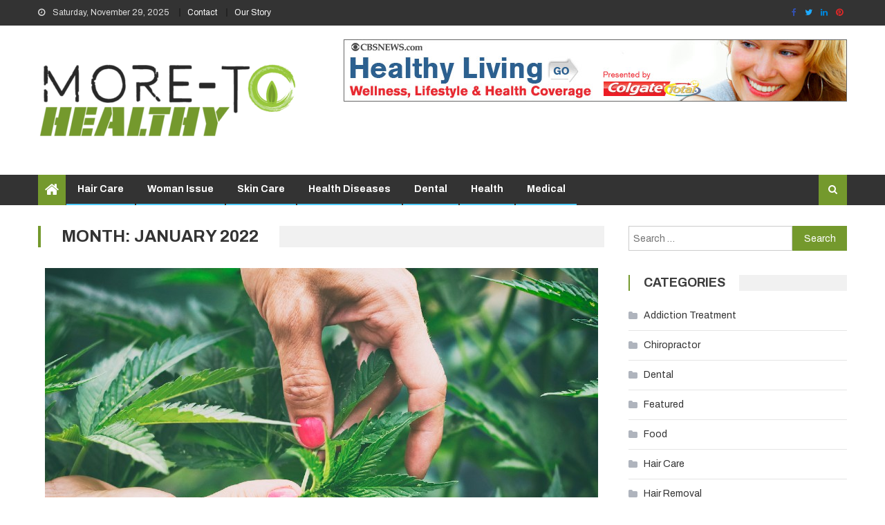

--- FILE ---
content_type: text/html; charset=UTF-8
request_url: https://www.moretohealthy.com/2022/01/
body_size: 14495
content:
<!DOCTYPE html>
<html lang="en-GB">
<head>
<meta charset="UTF-8">
<meta name="viewport" content="width=device-width, initial-scale=1">
<link rel="profile" href="http://gmpg.org/xfn/11">
<link rel="pingback" href="https://www.moretohealthy.com/xmlrpc.php">

<meta name='robots' content='noindex, follow' />
	<style>img:is([sizes="auto" i], [sizes^="auto," i]) { contain-intrinsic-size: 3000px 1500px }</style>
	
	<!-- This site is optimized with the Yoast SEO plugin v26.3 - https://yoast.com/wordpress/plugins/seo/ -->
	<title>January 2022 - More To Healthy</title>
	<meta property="og:locale" content="en_GB" />
	<meta property="og:type" content="website" />
	<meta property="og:title" content="January 2022 - More To Healthy" />
	<meta property="og:url" content="https://www.moretohealthy.com/2022/01/" />
	<meta property="og:site_name" content="More To Healthy" />
	<meta name="twitter:card" content="summary_large_image" />
	<script type="application/ld+json" class="yoast-schema-graph">{"@context":"https://schema.org","@graph":[{"@type":"CollectionPage","@id":"https://www.moretohealthy.com/2022/01/","url":"https://www.moretohealthy.com/2022/01/","name":"January 2022 - More To Healthy","isPartOf":{"@id":"https://www.moretohealthy.com/#website"},"primaryImageOfPage":{"@id":"https://www.moretohealthy.com/2022/01/#primaryimage"},"image":{"@id":"https://www.moretohealthy.com/2022/01/#primaryimage"},"thumbnailUrl":"https://www.moretohealthy.com/wp-content/uploads/2022/01/Paste.jpg","breadcrumb":{"@id":"https://www.moretohealthy.com/2022/01/#breadcrumb"},"inLanguage":"en-GB"},{"@type":"ImageObject","inLanguage":"en-GB","@id":"https://www.moretohealthy.com/2022/01/#primaryimage","url":"https://www.moretohealthy.com/wp-content/uploads/2022/01/Paste.jpg","contentUrl":"https://www.moretohealthy.com/wp-content/uploads/2022/01/Paste.jpg","width":800,"height":598},{"@type":"BreadcrumbList","@id":"https://www.moretohealthy.com/2022/01/#breadcrumb","itemListElement":[{"@type":"ListItem","position":1,"name":"Home","item":"https://www.moretohealthy.com/"},{"@type":"ListItem","position":2,"name":"Archives for January 2022"}]},{"@type":"WebSite","@id":"https://www.moretohealthy.com/#website","url":"https://www.moretohealthy.com/","name":"More To Healthy","description":"Health Blog","publisher":{"@id":"https://www.moretohealthy.com/#organization"},"potentialAction":[{"@type":"SearchAction","target":{"@type":"EntryPoint","urlTemplate":"https://www.moretohealthy.com/?s={search_term_string}"},"query-input":{"@type":"PropertyValueSpecification","valueRequired":true,"valueName":"search_term_string"}}],"inLanguage":"en-GB"},{"@type":"Organization","@id":"https://www.moretohealthy.com/#organization","name":"More To Healthy","url":"https://www.moretohealthy.com/","logo":{"@type":"ImageObject","inLanguage":"en-GB","@id":"https://www.moretohealthy.com/#/schema/logo/image/","url":"https://www.moretohealthy.com/wp-content/uploads/2019/06/cropped-more-to-healthy-e1559822655496.png","contentUrl":"https://www.moretohealthy.com/wp-content/uploads/2019/06/cropped-more-to-healthy-e1559822655496.png","width":383,"height":128,"caption":"More To Healthy"},"image":{"@id":"https://www.moretohealthy.com/#/schema/logo/image/"}}]}</script>
	<!-- / Yoast SEO plugin. -->


<link rel='dns-prefetch' href='//fonts.googleapis.com' />
<link rel="alternate" type="application/rss+xml" title="More To Healthy &raquo; Feed" href="https://www.moretohealthy.com/feed/" />
<link rel="alternate" type="application/rss+xml" title="More To Healthy &raquo; Comments Feed" href="https://www.moretohealthy.com/comments/feed/" />
<script type="text/javascript">
/* <![CDATA[ */
window._wpemojiSettings = {"baseUrl":"https:\/\/s.w.org\/images\/core\/emoji\/15.0.3\/72x72\/","ext":".png","svgUrl":"https:\/\/s.w.org\/images\/core\/emoji\/15.0.3\/svg\/","svgExt":".svg","source":{"concatemoji":"https:\/\/www.moretohealthy.com\/wp-includes\/js\/wp-emoji-release.min.js?ver=6.7.4"}};
/*! This file is auto-generated */
!function(i,n){var o,s,e;function c(e){try{var t={supportTests:e,timestamp:(new Date).valueOf()};sessionStorage.setItem(o,JSON.stringify(t))}catch(e){}}function p(e,t,n){e.clearRect(0,0,e.canvas.width,e.canvas.height),e.fillText(t,0,0);var t=new Uint32Array(e.getImageData(0,0,e.canvas.width,e.canvas.height).data),r=(e.clearRect(0,0,e.canvas.width,e.canvas.height),e.fillText(n,0,0),new Uint32Array(e.getImageData(0,0,e.canvas.width,e.canvas.height).data));return t.every(function(e,t){return e===r[t]})}function u(e,t,n){switch(t){case"flag":return n(e,"\ud83c\udff3\ufe0f\u200d\u26a7\ufe0f","\ud83c\udff3\ufe0f\u200b\u26a7\ufe0f")?!1:!n(e,"\ud83c\uddfa\ud83c\uddf3","\ud83c\uddfa\u200b\ud83c\uddf3")&&!n(e,"\ud83c\udff4\udb40\udc67\udb40\udc62\udb40\udc65\udb40\udc6e\udb40\udc67\udb40\udc7f","\ud83c\udff4\u200b\udb40\udc67\u200b\udb40\udc62\u200b\udb40\udc65\u200b\udb40\udc6e\u200b\udb40\udc67\u200b\udb40\udc7f");case"emoji":return!n(e,"\ud83d\udc26\u200d\u2b1b","\ud83d\udc26\u200b\u2b1b")}return!1}function f(e,t,n){var r="undefined"!=typeof WorkerGlobalScope&&self instanceof WorkerGlobalScope?new OffscreenCanvas(300,150):i.createElement("canvas"),a=r.getContext("2d",{willReadFrequently:!0}),o=(a.textBaseline="top",a.font="600 32px Arial",{});return e.forEach(function(e){o[e]=t(a,e,n)}),o}function t(e){var t=i.createElement("script");t.src=e,t.defer=!0,i.head.appendChild(t)}"undefined"!=typeof Promise&&(o="wpEmojiSettingsSupports",s=["flag","emoji"],n.supports={everything:!0,everythingExceptFlag:!0},e=new Promise(function(e){i.addEventListener("DOMContentLoaded",e,{once:!0})}),new Promise(function(t){var n=function(){try{var e=JSON.parse(sessionStorage.getItem(o));if("object"==typeof e&&"number"==typeof e.timestamp&&(new Date).valueOf()<e.timestamp+604800&&"object"==typeof e.supportTests)return e.supportTests}catch(e){}return null}();if(!n){if("undefined"!=typeof Worker&&"undefined"!=typeof OffscreenCanvas&&"undefined"!=typeof URL&&URL.createObjectURL&&"undefined"!=typeof Blob)try{var e="postMessage("+f.toString()+"("+[JSON.stringify(s),u.toString(),p.toString()].join(",")+"));",r=new Blob([e],{type:"text/javascript"}),a=new Worker(URL.createObjectURL(r),{name:"wpTestEmojiSupports"});return void(a.onmessage=function(e){c(n=e.data),a.terminate(),t(n)})}catch(e){}c(n=f(s,u,p))}t(n)}).then(function(e){for(var t in e)n.supports[t]=e[t],n.supports.everything=n.supports.everything&&n.supports[t],"flag"!==t&&(n.supports.everythingExceptFlag=n.supports.everythingExceptFlag&&n.supports[t]);n.supports.everythingExceptFlag=n.supports.everythingExceptFlag&&!n.supports.flag,n.DOMReady=!1,n.readyCallback=function(){n.DOMReady=!0}}).then(function(){return e}).then(function(){var e;n.supports.everything||(n.readyCallback(),(e=n.source||{}).concatemoji?t(e.concatemoji):e.wpemoji&&e.twemoji&&(t(e.twemoji),t(e.wpemoji)))}))}((window,document),window._wpemojiSettings);
/* ]]> */
</script>
<style id='wp-emoji-styles-inline-css' type='text/css'>

	img.wp-smiley, img.emoji {
		display: inline !important;
		border: none !important;
		box-shadow: none !important;
		height: 1em !important;
		width: 1em !important;
		margin: 0 0.07em !important;
		vertical-align: -0.1em !important;
		background: none !important;
		padding: 0 !important;
	}
</style>
<link rel='stylesheet' id='wp-block-library-css' href='https://www.moretohealthy.com/wp-includes/css/dist/block-library/style.min.css?ver=6.7.4' type='text/css' media='all' />
<style id='classic-theme-styles-inline-css' type='text/css'>
/*! This file is auto-generated */
.wp-block-button__link{color:#fff;background-color:#32373c;border-radius:9999px;box-shadow:none;text-decoration:none;padding:calc(.667em + 2px) calc(1.333em + 2px);font-size:1.125em}.wp-block-file__button{background:#32373c;color:#fff;text-decoration:none}
</style>
<style id='global-styles-inline-css' type='text/css'>
:root{--wp--preset--aspect-ratio--square: 1;--wp--preset--aspect-ratio--4-3: 4/3;--wp--preset--aspect-ratio--3-4: 3/4;--wp--preset--aspect-ratio--3-2: 3/2;--wp--preset--aspect-ratio--2-3: 2/3;--wp--preset--aspect-ratio--16-9: 16/9;--wp--preset--aspect-ratio--9-16: 9/16;--wp--preset--color--black: #000000;--wp--preset--color--cyan-bluish-gray: #abb8c3;--wp--preset--color--white: #ffffff;--wp--preset--color--pale-pink: #f78da7;--wp--preset--color--vivid-red: #cf2e2e;--wp--preset--color--luminous-vivid-orange: #ff6900;--wp--preset--color--luminous-vivid-amber: #fcb900;--wp--preset--color--light-green-cyan: #7bdcb5;--wp--preset--color--vivid-green-cyan: #00d084;--wp--preset--color--pale-cyan-blue: #8ed1fc;--wp--preset--color--vivid-cyan-blue: #0693e3;--wp--preset--color--vivid-purple: #9b51e0;--wp--preset--gradient--vivid-cyan-blue-to-vivid-purple: linear-gradient(135deg,rgba(6,147,227,1) 0%,rgb(155,81,224) 100%);--wp--preset--gradient--light-green-cyan-to-vivid-green-cyan: linear-gradient(135deg,rgb(122,220,180) 0%,rgb(0,208,130) 100%);--wp--preset--gradient--luminous-vivid-amber-to-luminous-vivid-orange: linear-gradient(135deg,rgba(252,185,0,1) 0%,rgba(255,105,0,1) 100%);--wp--preset--gradient--luminous-vivid-orange-to-vivid-red: linear-gradient(135deg,rgba(255,105,0,1) 0%,rgb(207,46,46) 100%);--wp--preset--gradient--very-light-gray-to-cyan-bluish-gray: linear-gradient(135deg,rgb(238,238,238) 0%,rgb(169,184,195) 100%);--wp--preset--gradient--cool-to-warm-spectrum: linear-gradient(135deg,rgb(74,234,220) 0%,rgb(151,120,209) 20%,rgb(207,42,186) 40%,rgb(238,44,130) 60%,rgb(251,105,98) 80%,rgb(254,248,76) 100%);--wp--preset--gradient--blush-light-purple: linear-gradient(135deg,rgb(255,206,236) 0%,rgb(152,150,240) 100%);--wp--preset--gradient--blush-bordeaux: linear-gradient(135deg,rgb(254,205,165) 0%,rgb(254,45,45) 50%,rgb(107,0,62) 100%);--wp--preset--gradient--luminous-dusk: linear-gradient(135deg,rgb(255,203,112) 0%,rgb(199,81,192) 50%,rgb(65,88,208) 100%);--wp--preset--gradient--pale-ocean: linear-gradient(135deg,rgb(255,245,203) 0%,rgb(182,227,212) 50%,rgb(51,167,181) 100%);--wp--preset--gradient--electric-grass: linear-gradient(135deg,rgb(202,248,128) 0%,rgb(113,206,126) 100%);--wp--preset--gradient--midnight: linear-gradient(135deg,rgb(2,3,129) 0%,rgb(40,116,252) 100%);--wp--preset--font-size--small: 13px;--wp--preset--font-size--medium: 20px;--wp--preset--font-size--large: 36px;--wp--preset--font-size--x-large: 42px;--wp--preset--spacing--20: 0.44rem;--wp--preset--spacing--30: 0.67rem;--wp--preset--spacing--40: 1rem;--wp--preset--spacing--50: 1.5rem;--wp--preset--spacing--60: 2.25rem;--wp--preset--spacing--70: 3.38rem;--wp--preset--spacing--80: 5.06rem;--wp--preset--shadow--natural: 6px 6px 9px rgba(0, 0, 0, 0.2);--wp--preset--shadow--deep: 12px 12px 50px rgba(0, 0, 0, 0.4);--wp--preset--shadow--sharp: 6px 6px 0px rgba(0, 0, 0, 0.2);--wp--preset--shadow--outlined: 6px 6px 0px -3px rgba(255, 255, 255, 1), 6px 6px rgba(0, 0, 0, 1);--wp--preset--shadow--crisp: 6px 6px 0px rgba(0, 0, 0, 1);}:where(.is-layout-flex){gap: 0.5em;}:where(.is-layout-grid){gap: 0.5em;}body .is-layout-flex{display: flex;}.is-layout-flex{flex-wrap: wrap;align-items: center;}.is-layout-flex > :is(*, div){margin: 0;}body .is-layout-grid{display: grid;}.is-layout-grid > :is(*, div){margin: 0;}:where(.wp-block-columns.is-layout-flex){gap: 2em;}:where(.wp-block-columns.is-layout-grid){gap: 2em;}:where(.wp-block-post-template.is-layout-flex){gap: 1.25em;}:where(.wp-block-post-template.is-layout-grid){gap: 1.25em;}.has-black-color{color: var(--wp--preset--color--black) !important;}.has-cyan-bluish-gray-color{color: var(--wp--preset--color--cyan-bluish-gray) !important;}.has-white-color{color: var(--wp--preset--color--white) !important;}.has-pale-pink-color{color: var(--wp--preset--color--pale-pink) !important;}.has-vivid-red-color{color: var(--wp--preset--color--vivid-red) !important;}.has-luminous-vivid-orange-color{color: var(--wp--preset--color--luminous-vivid-orange) !important;}.has-luminous-vivid-amber-color{color: var(--wp--preset--color--luminous-vivid-amber) !important;}.has-light-green-cyan-color{color: var(--wp--preset--color--light-green-cyan) !important;}.has-vivid-green-cyan-color{color: var(--wp--preset--color--vivid-green-cyan) !important;}.has-pale-cyan-blue-color{color: var(--wp--preset--color--pale-cyan-blue) !important;}.has-vivid-cyan-blue-color{color: var(--wp--preset--color--vivid-cyan-blue) !important;}.has-vivid-purple-color{color: var(--wp--preset--color--vivid-purple) !important;}.has-black-background-color{background-color: var(--wp--preset--color--black) !important;}.has-cyan-bluish-gray-background-color{background-color: var(--wp--preset--color--cyan-bluish-gray) !important;}.has-white-background-color{background-color: var(--wp--preset--color--white) !important;}.has-pale-pink-background-color{background-color: var(--wp--preset--color--pale-pink) !important;}.has-vivid-red-background-color{background-color: var(--wp--preset--color--vivid-red) !important;}.has-luminous-vivid-orange-background-color{background-color: var(--wp--preset--color--luminous-vivid-orange) !important;}.has-luminous-vivid-amber-background-color{background-color: var(--wp--preset--color--luminous-vivid-amber) !important;}.has-light-green-cyan-background-color{background-color: var(--wp--preset--color--light-green-cyan) !important;}.has-vivid-green-cyan-background-color{background-color: var(--wp--preset--color--vivid-green-cyan) !important;}.has-pale-cyan-blue-background-color{background-color: var(--wp--preset--color--pale-cyan-blue) !important;}.has-vivid-cyan-blue-background-color{background-color: var(--wp--preset--color--vivid-cyan-blue) !important;}.has-vivid-purple-background-color{background-color: var(--wp--preset--color--vivid-purple) !important;}.has-black-border-color{border-color: var(--wp--preset--color--black) !important;}.has-cyan-bluish-gray-border-color{border-color: var(--wp--preset--color--cyan-bluish-gray) !important;}.has-white-border-color{border-color: var(--wp--preset--color--white) !important;}.has-pale-pink-border-color{border-color: var(--wp--preset--color--pale-pink) !important;}.has-vivid-red-border-color{border-color: var(--wp--preset--color--vivid-red) !important;}.has-luminous-vivid-orange-border-color{border-color: var(--wp--preset--color--luminous-vivid-orange) !important;}.has-luminous-vivid-amber-border-color{border-color: var(--wp--preset--color--luminous-vivid-amber) !important;}.has-light-green-cyan-border-color{border-color: var(--wp--preset--color--light-green-cyan) !important;}.has-vivid-green-cyan-border-color{border-color: var(--wp--preset--color--vivid-green-cyan) !important;}.has-pale-cyan-blue-border-color{border-color: var(--wp--preset--color--pale-cyan-blue) !important;}.has-vivid-cyan-blue-border-color{border-color: var(--wp--preset--color--vivid-cyan-blue) !important;}.has-vivid-purple-border-color{border-color: var(--wp--preset--color--vivid-purple) !important;}.has-vivid-cyan-blue-to-vivid-purple-gradient-background{background: var(--wp--preset--gradient--vivid-cyan-blue-to-vivid-purple) !important;}.has-light-green-cyan-to-vivid-green-cyan-gradient-background{background: var(--wp--preset--gradient--light-green-cyan-to-vivid-green-cyan) !important;}.has-luminous-vivid-amber-to-luminous-vivid-orange-gradient-background{background: var(--wp--preset--gradient--luminous-vivid-amber-to-luminous-vivid-orange) !important;}.has-luminous-vivid-orange-to-vivid-red-gradient-background{background: var(--wp--preset--gradient--luminous-vivid-orange-to-vivid-red) !important;}.has-very-light-gray-to-cyan-bluish-gray-gradient-background{background: var(--wp--preset--gradient--very-light-gray-to-cyan-bluish-gray) !important;}.has-cool-to-warm-spectrum-gradient-background{background: var(--wp--preset--gradient--cool-to-warm-spectrum) !important;}.has-blush-light-purple-gradient-background{background: var(--wp--preset--gradient--blush-light-purple) !important;}.has-blush-bordeaux-gradient-background{background: var(--wp--preset--gradient--blush-bordeaux) !important;}.has-luminous-dusk-gradient-background{background: var(--wp--preset--gradient--luminous-dusk) !important;}.has-pale-ocean-gradient-background{background: var(--wp--preset--gradient--pale-ocean) !important;}.has-electric-grass-gradient-background{background: var(--wp--preset--gradient--electric-grass) !important;}.has-midnight-gradient-background{background: var(--wp--preset--gradient--midnight) !important;}.has-small-font-size{font-size: var(--wp--preset--font-size--small) !important;}.has-medium-font-size{font-size: var(--wp--preset--font-size--medium) !important;}.has-large-font-size{font-size: var(--wp--preset--font-size--large) !important;}.has-x-large-font-size{font-size: var(--wp--preset--font-size--x-large) !important;}
:where(.wp-block-post-template.is-layout-flex){gap: 1.25em;}:where(.wp-block-post-template.is-layout-grid){gap: 1.25em;}
:where(.wp-block-columns.is-layout-flex){gap: 2em;}:where(.wp-block-columns.is-layout-grid){gap: 2em;}
:root :where(.wp-block-pullquote){font-size: 1.5em;line-height: 1.6;}
</style>
<link rel='stylesheet' id='contact-form-7-css' href='https://www.moretohealthy.com/wp-content/plugins/contact-form-7/includes/css/styles.css?ver=6.1.3' type='text/css' media='all' />
<link rel='stylesheet' id='font-awesome-css' href='https://www.moretohealthy.com/wp-content/themes/editorial/assets/library/font-awesome/css/font-awesome.min.css?ver=4.7.0' type='text/css' media='all' />
<link rel='stylesheet' id='editorial-google-font-css' href='https://fonts.googleapis.com/css?family=Titillium+Web%3A400%2C600%2C700%2C300&#038;subset=latin%2Clatin-ext' type='text/css' media='all' />
<link rel='stylesheet' id='editorial-responsive-css' href='https://www.moretohealthy.com/wp-content/themes/editorial/assets/css/editorial-responsive.css?ver=1.0.4' type='text/css' media='all' />
<link rel='stylesheet' id='editorial-plus-fonts-css' href='https://fonts.googleapis.com/css?family=Archivo%3A300%2C400%2C400i%2C700%2C700i%2C800&#038;subset=latin%2Clatin-ext' type='text/css' media='all' />
<link rel='stylesheet' id='editorial-parent-style-css' href='https://www.moretohealthy.com/wp-content/themes/editorial/style.css?ver=1.0.0' type='text/css' media='all' />
<link rel='stylesheet' id='editorial-parent-responsive-css' href='https://www.moretohealthy.com/wp-content/themes/editorial/assets/css/editorial-responsive.css?ver=1.0.0' type='text/css' media='all' />
<link rel='stylesheet' id='editorial-plus-style-css' href='https://www.moretohealthy.com/wp-content/themes/editorial-plus/style.css?ver=1.0.0' type='text/css' media='all' />
<style id='editorial-plus-style-inline-css' type='text/css'>
.category-button.mt-cat-132 a{background:#4DCAF9}
.category-button.mt-cat-132 a:hover{background:#1b98c7}
.block-header.mt-cat-132{border-left:2px solid #4DCAF9}
.rtl .block-header.mt-cat-132{border-left:none;border-right:2px solid #4DCAF9}
.archive .page-header.mt-cat-132{border-left:4px solid #4DCAF9}
.rtl.archive .page-header.mt-cat-132{border-left:none;border-right:4px solid #4DCAF9}
#site-navigation ul li.mt-cat-132{border-bottom-color:#4DCAF9}
.category-button.mt-cat-111 a{background:#4DCAF9}
.category-button.mt-cat-111 a:hover{background:#1b98c7}
.block-header.mt-cat-111{border-left:2px solid #4DCAF9}
.rtl .block-header.mt-cat-111{border-left:none;border-right:2px solid #4DCAF9}
.archive .page-header.mt-cat-111{border-left:4px solid #4DCAF9}
.rtl.archive .page-header.mt-cat-111{border-left:none;border-right:4px solid #4DCAF9}
#site-navigation ul li.mt-cat-111{border-bottom-color:#4DCAF9}
.category-button.mt-cat-107 a{background:#4DCAF9}
.category-button.mt-cat-107 a:hover{background:#1b98c7}
.block-header.mt-cat-107{border-left:2px solid #4DCAF9}
.rtl .block-header.mt-cat-107{border-left:none;border-right:2px solid #4DCAF9}
.archive .page-header.mt-cat-107{border-left:4px solid #4DCAF9}
.rtl.archive .page-header.mt-cat-107{border-left:none;border-right:4px solid #4DCAF9}
#site-navigation ul li.mt-cat-107{border-bottom-color:#4DCAF9}
.category-button.mt-cat-1 a{background:#4DCAF9}
.category-button.mt-cat-1 a:hover{background:#1b98c7}
.block-header.mt-cat-1{border-left:2px solid #4DCAF9}
.rtl .block-header.mt-cat-1{border-left:none;border-right:2px solid #4DCAF9}
.archive .page-header.mt-cat-1{border-left:4px solid #4DCAF9}
.rtl.archive .page-header.mt-cat-1{border-left:none;border-right:4px solid #4DCAF9}
#site-navigation ul li.mt-cat-1{border-bottom-color:#4DCAF9}
.category-button.mt-cat-110 a{background:#4DCAF9}
.category-button.mt-cat-110 a:hover{background:#1b98c7}
.block-header.mt-cat-110{border-left:2px solid #4DCAF9}
.rtl .block-header.mt-cat-110{border-left:none;border-right:2px solid #4DCAF9}
.archive .page-header.mt-cat-110{border-left:4px solid #4DCAF9}
.rtl.archive .page-header.mt-cat-110{border-left:none;border-right:4px solid #4DCAF9}
#site-navigation ul li.mt-cat-110{border-bottom-color:#4DCAF9}
.category-button.mt-cat-2 a{background:#4DCAF9}
.category-button.mt-cat-2 a:hover{background:#1b98c7}
.block-header.mt-cat-2{border-left:2px solid #4DCAF9}
.rtl .block-header.mt-cat-2{border-left:none;border-right:2px solid #4DCAF9}
.archive .page-header.mt-cat-2{border-left:4px solid #4DCAF9}
.rtl.archive .page-header.mt-cat-2{border-left:none;border-right:4px solid #4DCAF9}
#site-navigation ul li.mt-cat-2{border-bottom-color:#4DCAF9}
.category-button.mt-cat-106 a{background:#4DCAF9}
.category-button.mt-cat-106 a:hover{background:#1b98c7}
.block-header.mt-cat-106{border-left:2px solid #4DCAF9}
.rtl .block-header.mt-cat-106{border-left:none;border-right:2px solid #4DCAF9}
.archive .page-header.mt-cat-106{border-left:4px solid #4DCAF9}
.rtl.archive .page-header.mt-cat-106{border-left:none;border-right:4px solid #4DCAF9}
#site-navigation ul li.mt-cat-106{border-bottom-color:#4DCAF9}
.category-button.mt-cat-6 a{background:#4DCAF9}
.category-button.mt-cat-6 a:hover{background:#1b98c7}
.block-header.mt-cat-6{border-left:2px solid #4DCAF9}
.rtl .block-header.mt-cat-6{border-left:none;border-right:2px solid #4DCAF9}
.archive .page-header.mt-cat-6{border-left:4px solid #4DCAF9}
.rtl.archive .page-header.mt-cat-6{border-left:none;border-right:4px solid #4DCAF9}
#site-navigation ul li.mt-cat-6{border-bottom-color:#4DCAF9}
.category-button.mt-cat-5 a{background:#4DCAF9}
.category-button.mt-cat-5 a:hover{background:#1b98c7}
.block-header.mt-cat-5{border-left:2px solid #4DCAF9}
.rtl .block-header.mt-cat-5{border-left:none;border-right:2px solid #4DCAF9}
.archive .page-header.mt-cat-5{border-left:4px solid #4DCAF9}
.rtl.archive .page-header.mt-cat-5{border-left:none;border-right:4px solid #4DCAF9}
#site-navigation ul li.mt-cat-5{border-bottom-color:#4DCAF9}
.category-button.mt-cat-113 a{background:#4DCAF9}
.category-button.mt-cat-113 a:hover{background:#1b98c7}
.block-header.mt-cat-113{border-left:2px solid #4DCAF9}
.rtl .block-header.mt-cat-113{border-left:none;border-right:2px solid #4DCAF9}
.archive .page-header.mt-cat-113{border-left:4px solid #4DCAF9}
.rtl.archive .page-header.mt-cat-113{border-left:none;border-right:4px solid #4DCAF9}
#site-navigation ul li.mt-cat-113{border-bottom-color:#4DCAF9}
.category-button.mt-cat-91 a{background:#4DCAF9}
.category-button.mt-cat-91 a:hover{background:#1b98c7}
.block-header.mt-cat-91{border-left:2px solid #4DCAF9}
.rtl .block-header.mt-cat-91{border-left:none;border-right:2px solid #4DCAF9}
.archive .page-header.mt-cat-91{border-left:4px solid #4DCAF9}
.rtl.archive .page-header.mt-cat-91{border-left:none;border-right:4px solid #4DCAF9}
#site-navigation ul li.mt-cat-91{border-bottom-color:#4DCAF9}
.category-button.mt-cat-109 a{background:#4DCAF9}
.category-button.mt-cat-109 a:hover{background:#1b98c7}
.block-header.mt-cat-109{border-left:2px solid #4DCAF9}
.rtl .block-header.mt-cat-109{border-left:none;border-right:2px solid #4DCAF9}
.archive .page-header.mt-cat-109{border-left:4px solid #4DCAF9}
.rtl.archive .page-header.mt-cat-109{border-left:none;border-right:4px solid #4DCAF9}
#site-navigation ul li.mt-cat-109{border-bottom-color:#4DCAF9}
.category-button.mt-cat-108 a{background:#4DCAF9}
.category-button.mt-cat-108 a:hover{background:#1b98c7}
.block-header.mt-cat-108{border-left:2px solid #4DCAF9}
.rtl .block-header.mt-cat-108{border-left:none;border-right:2px solid #4DCAF9}
.archive .page-header.mt-cat-108{border-left:4px solid #4DCAF9}
.rtl.archive .page-header.mt-cat-108{border-left:none;border-right:4px solid #4DCAF9}
#site-navigation ul li.mt-cat-108{border-bottom-color:#4DCAF9}
.category-button.mt-cat-4 a{background:#4DCAF9}
.category-button.mt-cat-4 a:hover{background:#1b98c7}
.block-header.mt-cat-4{border-left:2px solid #4DCAF9}
.rtl .block-header.mt-cat-4{border-left:none;border-right:2px solid #4DCAF9}
.archive .page-header.mt-cat-4{border-left:4px solid #4DCAF9}
.rtl.archive .page-header.mt-cat-4{border-left:none;border-right:4px solid #4DCAF9}
#site-navigation ul li.mt-cat-4{border-bottom-color:#4DCAF9}
.category-button.mt-cat-112 a{background:#4DCAF9}
.category-button.mt-cat-112 a:hover{background:#1b98c7}
.block-header.mt-cat-112{border-left:2px solid #4DCAF9}
.rtl .block-header.mt-cat-112{border-left:none;border-right:2px solid #4DCAF9}
.archive .page-header.mt-cat-112{border-left:4px solid #4DCAF9}
.rtl.archive .page-header.mt-cat-112{border-left:none;border-right:4px solid #4DCAF9}
#site-navigation ul li.mt-cat-112{border-bottom-color:#4DCAF9}
.category-button.mt-cat-3 a{background:#4DCAF9}
.category-button.mt-cat-3 a:hover{background:#1b98c7}
.block-header.mt-cat-3{border-left:2px solid #4DCAF9}
.rtl .block-header.mt-cat-3{border-left:none;border-right:2px solid #4DCAF9}
.archive .page-header.mt-cat-3{border-left:4px solid #4DCAF9}
.rtl.archive .page-header.mt-cat-3{border-left:none;border-right:4px solid #4DCAF9}
#site-navigation ul li.mt-cat-3{border-bottom-color:#4DCAF9}
.navigation .nav-links a,.bttn,button,input[type='button'],input[type='reset'],input[type='submit'],.navigation .nav-links a:hover,.bttn:hover,button,input[type='button']:hover,input[type='reset']:hover,input[type='submit']:hover,.edit-link .post-edit-link ,.reply .comment-reply-link,.home-icon,.search-main,.header-search-wrapper .search-form-main .search-submit,.mt-slider-section .bx-controls a:hover,.widget_search .search-submit,.error404 .page-title,.archive.archive-classic .entry-title a:after,#mt-scrollup,.widget_tag_cloud .tagcloud a:hover,.sub-toggle,#site-navigation ul > li:hover > .sub-toggle,#site-navigation ul > li.current-menu-item .sub-toggle,#site-navigation ul > li.current-menu-ancestor .sub-toggle,.ticker-content-wrapper .bx-controls a:hover,.home .home-icon a,.home-icon a:hover,.home-icon a:focus{background:#74992d}
.navigation .nav-links a,.bttn,button,input[type='button'],input[type='reset'],input[type='submit'],.widget_search .search-submit,.widget_tag_cloud .tagcloud a:hover,.ticker-content-wrapper .bx-controls a:hover{border-color:#74992d}
.comment-list .comment-body ,.header-search-wrapper .search-form-main{border-top-color:#74992d}
#site-navigation ul li,.header-search-wrapper .search-form-main:before{border-bottom-color:#74992d}
.archive .page-header,.block-header,.widget .widget-title-wrapper,.related-articles-wrapper .widget-title-wrapper{border-left-color:#74992d}
a,a:hover,a:focus,a:active,.entry-footer a:hover,.comment-author .fn .url:hover,#cancel-comment-reply-link,#cancel-comment-reply-link:before,.logged-in-as a,.top-menu ul li a:hover,#footer-navigation ul li a:hover,#site-navigation ul li:hover > a,#site-navigation ul li.current-menu-item > a,#site-navigation ul li.current_page_item > a,#site-navigation ul li.current-menu-ancestor > a,#site-navigation ul li.focus > a,.slider-meta-wrapper a:hover,.featured-meta-wrapper span:hover,.featured-meta-wrapper a:hover,.post-meta-wrapper > span:hover,.post-meta-wrapper span > a:hover ,.grid-posts-block .post-title a:hover,.list-posts-block .single-post-wrapper .post-content-wrapper .post-title a:hover,.column-posts-block .single-post-wrapper.secondary-post .post-content-wrapper .post-title a:hover,.widget a:hover,.widget a:hover::before,.widget li:hover::before,.entry-title a:hover,.entry-meta span a:hover,.post-readmore a:hover,.archive-classic .entry-title a:hover,.archive-columns .entry-title a:hover,.related-posts-wrapper .post-title a:hover,.block-header .block-title a:hover,.widget .widget-title a:hover,.related-articles-wrapper .related-title a:hover,.entry-meta > span:hover:before{color:#74992d}
</style>
<script type="text/javascript" src="https://www.moretohealthy.com/wp-includes/js/jquery/jquery.min.js?ver=3.7.1" id="jquery-core-js"></script>
<script type="text/javascript" src="https://www.moretohealthy.com/wp-includes/js/jquery/jquery-migrate.min.js?ver=3.4.1" id="jquery-migrate-js"></script>
<link rel="https://api.w.org/" href="https://www.moretohealthy.com/wp-json/" /><link rel="EditURI" type="application/rsd+xml" title="RSD" href="https://www.moretohealthy.com/xmlrpc.php?rsd" />
<meta name="generator" content="WordPress 6.7.4" />
	<style type="text/css">
			.site-title,
		.site-description {
			position: absolute;
			clip: rect(1px, 1px, 1px, 1px);
		}
		</style>
	<link rel="icon" href="https://www.moretohealthy.com/wp-content/uploads/2019/06/more-to-healthy-F.png" sizes="32x32" />
<link rel="icon" href="https://www.moretohealthy.com/wp-content/uploads/2019/06/more-to-healthy-F.png" sizes="192x192" />
<link rel="apple-touch-icon" href="https://www.moretohealthy.com/wp-content/uploads/2019/06/more-to-healthy-F.png" />
<meta name="msapplication-TileImage" content="https://www.moretohealthy.com/wp-content/uploads/2019/06/more-to-healthy-F.png" />
</head>

<body class="archive date wp-custom-logo group-blog hfeed fullwidth_layout right-sidebar archive-classic">
<div id="page" class="site">
	<a class="skip-link screen-reader-text" href="#content">Skip to content</a>
	
	<header id="masthead" class="site-header" role="banner">
		
		<div class="top-header-section">
			<div class="mt-container">
				<div class="top-left-header">
								<div class="date-section">
				Saturday, November 29, 2025			</div>
					<nav id="top-header-navigation" class="top-navigation" role="navigation">
						<div class="top-menu"><ul><li id="menu-item-1142" class="menu-item menu-item-type-post_type menu-item-object-page menu-item-1142"><a href="https://www.moretohealthy.com/contact/">Contact</a></li>
<li id="menu-item-1141" class="menu-item menu-item-type-post_type menu-item-object-page menu-item-1141"><a href="https://www.moretohealthy.com/our-story/">Our Story</a></li>
</ul></div>					</nav>
				</div>
							<div class="top-social-wrapper">
				<span class="social-link"><a href="#" target="_blank"><i class="fa fa-facebook"></i></a></span><span class="social-link"><a href="#" target="_blank"><i class="fa fa-twitter"></i></a></span><span class="social-link"><a href="#" target="_blank"><i class="fa fa-linkedin"></i></a></span><span class="social-link"><a href="#" target="_blank"><i class="fa fa-pinterest"></i></a></span>			</div><!-- .top-social-wrapper -->
			</div> <!-- mt-container end -->
		</div><!-- .top-header-section -->

		<div class="logo-ads-wrapper clearfix">
			<div class="mt-container">
				<div class="site-branding">
					<a href="https://www.moretohealthy.com/" class="custom-logo-link" rel="home"><img width="383" height="128" src="https://www.moretohealthy.com/wp-content/uploads/2019/06/cropped-more-to-healthy-e1559822655496.png" class="custom-logo" alt="More To Healthy" decoding="async" srcset="https://www.moretohealthy.com/wp-content/uploads/2019/06/cropped-more-to-healthy-e1559822655496.png 383w, https://www.moretohealthy.com/wp-content/uploads/2019/06/cropped-more-to-healthy-e1559822655496-300x100.png 300w" sizes="(max-width: 383px) 100vw, 383px" /></a>									</div><!-- .site-branding -->
				<div class="header-ads-wrapper">
					<section id="text-2" class="widget widget_text">			<div class="textwidget"><p><img fetchpriority="high" decoding="async" class="aligncenter wp-image-143 size-full" src="https://www.moretohealthy.com/wp-content/uploads/2019/06/1-health_ad_728x90.jpg" alt="" width="728" height="90" srcset="https://www.moretohealthy.com/wp-content/uploads/2019/06/1-health_ad_728x90.jpg 728w, https://www.moretohealthy.com/wp-content/uploads/2019/06/1-health_ad_728x90-300x37.jpg 300w" sizes="(max-width: 728px) 100vw, 728px" /></p>
</div>
		</section>				</div><!-- .header-ads-wrapper -->
			</div>
		</div><!-- .logo-ads-wrapper -->

		<div id="mt-menu-wrap" class="bottom-header-wrapper clearfix">
			<div class="mt-container">
				<div class="home-icon"> <a href="https://www.moretohealthy.com/" rel="home"> <i class="fa fa-home"> </i> </a> </div>
				<a href="javascript:void(0)" class="menu-toggle"> <i class="fa fa-navicon"> </i> </a>
				<nav id="site-navigation" class="main-navigation mt-modal-popup-content" role="navigation">
					<div class="menu"><ul><li id="menu-item-121" class="menu-item menu-item-type-taxonomy menu-item-object-category menu-item-121 mt-cat-2"><a href="https://www.moretohealthy.com/category/hair-care/">Hair Care</a></li>
<li id="menu-item-122" class="menu-item menu-item-type-taxonomy menu-item-object-category menu-item-122 mt-cat-3"><a href="https://www.moretohealthy.com/category/woman-issue/">Woman Issue</a></li>
<li id="menu-item-123" class="menu-item menu-item-type-taxonomy menu-item-object-category menu-item-123 mt-cat-4"><a href="https://www.moretohealthy.com/category/skin-care/">Skin Care</a></li>
<li id="menu-item-124" class="menu-item menu-item-type-taxonomy menu-item-object-category menu-item-124 mt-cat-5"><a href="https://www.moretohealthy.com/category/health-diseases/">Health Diseases</a></li>
<li id="menu-item-980" class="menu-item menu-item-type-taxonomy menu-item-object-category menu-item-980 mt-cat-107"><a href="https://www.moretohealthy.com/category/dental/">Dental</a></li>
<li id="menu-item-125" class="menu-item menu-item-type-taxonomy menu-item-object-category menu-item-125 mt-cat-6"><a href="https://www.moretohealthy.com/category/health/">Health</a></li>
<li id="menu-item-174" class="menu-item menu-item-type-taxonomy menu-item-object-category menu-item-174 mt-cat-91"><a href="https://www.moretohealthy.com/category/medical/">Medical</a></li>
</ul></div>				</nav><!-- #site-navigation -->
				<div class="header-search-wrapper">
					<span class="search-main"><a href="javascript:void(0)"><i class="fa fa-search"></i></a></span>
					<div class="search-form-main clearfix">
	                	<form role="search" method="get" class="search-form" action="https://www.moretohealthy.com/">
				<label>
					<span class="screen-reader-text">Search for:</span>
					<input type="search" class="search-field" placeholder="Search &hellip;" value="" name="s" />
				</label>
				<input type="submit" class="search-submit" value="Search" />
			</form>	            	</div>
				</div><!-- .header-search-wrapper -->
			</div><!-- .mt-container -->
		</div><!-- #mt-menu-wrap -->

					
	</header><!-- #masthead -->
	
	
	<div id="content" class="site-content">
		<div class="mt-container">

	<div id="primary" class="content-area">
		<main id="main" class="site-main" role="main">

		
			<header class="page-header mt-cat-">
				<h1 class="page-title mt-archive-title">Month: <span>January 2022</span></h1>
							</header><!-- .page-header -->
			<div class="archive-content-wrapper clearfix">
			
<article id="post-788" class="post-788 post type-post status-publish format-standard has-post-thumbnail hentry category-health">
				<div class="post-image">
				<a href="https://www.moretohealthy.com/how-to-harvest-your-cannabis-plants/" title=" How to Harvest Your Cannabis Plants?">
					<figure><img width="800" height="598" src="https://www.moretohealthy.com/wp-content/uploads/2022/01/Paste.jpg" class="attachment-editorial-single-large size-editorial-single-large wp-post-image" alt="" decoding="async" srcset="https://www.moretohealthy.com/wp-content/uploads/2022/01/Paste.jpg 800w, https://www.moretohealthy.com/wp-content/uploads/2022/01/Paste-300x224.jpg 300w, https://www.moretohealthy.com/wp-content/uploads/2022/01/Paste-768x574.jpg 768w" sizes="(max-width: 800px) 100vw, 800px" /></figure>
				</a>
			</div>
	
	<div class="archive-desc-wrapper clearfix">
		<header class="entry-header">
					<div class="post-cat-list">
							<span class="category-button mt-cat-6"><a href="https://www.moretohealthy.com/category/health/">Health</a></span>
					</div>
<h2 class="entry-title"><a href="https://www.moretohealthy.com/how-to-harvest-your-cannabis-plants/" rel="bookmark"> How to Harvest Your Cannabis Plants?</a></h2>		</header><!-- .entry-header -->
		<div class="entry-meta">
			<span class="posted-on"><a href="https://www.moretohealthy.com/how-to-harvest-your-cannabis-plants/" rel="bookmark"><time class="entry-date published updated" datetime="2022-01-11T12:37:17+00:00">11th January 2022</time></a></span><span class="byline"><span class="author vcard"><a class="url fn n" href="https://www.moretohealthy.com/author/admin/">Walter Quinlan</a></span></span><span class="comments-link"><span>Comments Off<span class="screen-reader-text"> on  How to Harvest Your Cannabis Plants?</span></span></span>		</div><!-- .entry-meta -->
		<div class="entry-content">
			<p>The time has finally arrived. Your cannabis is finally ready, from non germinated seeds to marijuana that is ripe for harvest. Harvesting your plant in the right manner is very important as even a small mistake can ruin the days of hard work. Follow the below-mentioned details in order to achieve the most of your [&hellip;]</p>
		</div><!-- .entry-content -->

		<footer class="entry-footer">			
					</footer><!-- .entry-footer -->
	</div><!-- .archive-desc-wrapper -->
</article><!-- #post-## -->

<article id="post-786" class="post-786 post type-post status-publish format-standard has-post-thumbnail hentry category-health">
				<div class="post-image">
				<a href="https://www.moretohealthy.com/5-healthy-glow-actions-for-a-beautiful-winter/" title="5 “healthy glow” actions for a beautiful winter">
					<figure><img width="759" height="422" src="https://www.moretohealthy.com/wp-content/uploads/2020/12/GettyImages-1132939617.jpg" class="attachment-editorial-single-large size-editorial-single-large wp-post-image" alt="" decoding="async" srcset="https://www.moretohealthy.com/wp-content/uploads/2020/12/GettyImages-1132939617.jpg 759w, https://www.moretohealthy.com/wp-content/uploads/2020/12/GettyImages-1132939617-300x167.jpg 300w" sizes="(max-width: 759px) 100vw, 759px" /></figure>
				</a>
			</div>
	
	<div class="archive-desc-wrapper clearfix">
		<header class="entry-header">
					<div class="post-cat-list">
							<span class="category-button mt-cat-6"><a href="https://www.moretohealthy.com/category/health/">Health</a></span>
					</div>
<h2 class="entry-title"><a href="https://www.moretohealthy.com/5-healthy-glow-actions-for-a-beautiful-winter/" rel="bookmark">5 “healthy glow” actions for a beautiful winter</a></h2>		</header><!-- .entry-header -->
		<div class="entry-meta">
			<span class="posted-on"><a href="https://www.moretohealthy.com/5-healthy-glow-actions-for-a-beautiful-winter/" rel="bookmark"><time class="entry-date published" datetime="2022-01-10T10:53:00+00:00">10th January 2022</time><time class="updated" datetime="2022-02-19T05:20:46+00:00">19th February 2022</time></a></span><span class="byline"><span class="author vcard"><a class="url fn n" href="https://www.moretohealthy.com/author/admin/">Walter Quinlan</a></span></span><span class="comments-link"><span>Comments Off<span class="screen-reader-text"> on 5 “healthy glow” actions for a beautiful winter</span></span></span>		</div><!-- .entry-meta -->
		<div class="entry-content">
			<p>Tight skin, redness, gray complexion &#8230; The cold makes your skin see all the colors. All the more reason to pamper your skin and not let yourself be polluted by the ambient grayness. What strategy to adopt? Here are some rituals to comfort your skin and a BB cream to sublimate it… naturally! 1. Cuddle [&hellip;]</p>
		</div><!-- .entry-content -->

		<footer class="entry-footer">			
					</footer><!-- .entry-footer -->
	</div><!-- .archive-desc-wrapper -->
</article><!-- #post-## -->

<article id="post-784" class="post-784 post type-post status-publish format-standard has-post-thumbnail hentry category-dental">
				<div class="post-image">
				<a href="https://www.moretohealthy.com/perfect-dentists-in-bundoora-for-perfect-dental-treatment/" title="Perfect dentists in Bundoora for perfect dental treatment">
					<figure><img width="760" height="380" src="https://www.moretohealthy.com/wp-content/uploads/2021/02/dentist-mc-main-200723_2e0c4ca40396c9214b015a738563d7c9.fit-760w.jpg" class="attachment-editorial-single-large size-editorial-single-large wp-post-image" alt="Dentist" decoding="async" loading="lazy" srcset="https://www.moretohealthy.com/wp-content/uploads/2021/02/dentist-mc-main-200723_2e0c4ca40396c9214b015a738563d7c9.fit-760w.jpg 760w, https://www.moretohealthy.com/wp-content/uploads/2021/02/dentist-mc-main-200723_2e0c4ca40396c9214b015a738563d7c9.fit-760w-300x150.jpg 300w" sizes="auto, (max-width: 760px) 100vw, 760px" /></figure>
				</a>
			</div>
	
	<div class="archive-desc-wrapper clearfix">
		<header class="entry-header">
					<div class="post-cat-list">
							<span class="category-button mt-cat-107"><a href="https://www.moretohealthy.com/category/dental/">Dental</a></span>
					</div>
<h2 class="entry-title"><a href="https://www.moretohealthy.com/perfect-dentists-in-bundoora-for-perfect-dental-treatment/" rel="bookmark">Perfect dentists in Bundoora for perfect dental treatment</a></h2>		</header><!-- .entry-header -->
		<div class="entry-meta">
			<span class="posted-on"><a href="https://www.moretohealthy.com/perfect-dentists-in-bundoora-for-perfect-dental-treatment/" rel="bookmark"><time class="entry-date published updated" datetime="2022-01-06T09:06:06+00:00">6th January 2022</time></a></span><span class="byline"><span class="author vcard"><a class="url fn n" href="https://www.moretohealthy.com/author/admin/">Walter Quinlan</a></span></span><span class="comments-link"><span>Comments Off<span class="screen-reader-text"> on Perfect dentists in Bundoora for perfect dental treatment</span></span></span>		</div><!-- .entry-meta -->
		<div class="entry-content">
			<p>Teeth are one of the most precious parts of the human body that not only help chew food and make it easier to digest for the digestive system of the body but also enhance facial beauty and give you a smile that can attract anyone. Yet the fact remains that teeth are highly vulnerable to [&hellip;]</p>
		</div><!-- .entry-content -->

		<footer class="entry-footer">			
					</footer><!-- .entry-footer -->
	</div><!-- .archive-desc-wrapper -->
</article><!-- #post-## -->
			</div><!-- .archive-content-wrapper -->
			
		</main><!-- #main -->
	</div><!-- #primary -->


<aside id="secondary" class="widget-area" role="complementary">
	<section id="search-2" class="widget widget_search"><form role="search" method="get" class="search-form" action="https://www.moretohealthy.com/">
				<label>
					<span class="screen-reader-text">Search for:</span>
					<input type="search" class="search-field" placeholder="Search &hellip;" value="" name="s" />
				</label>
				<input type="submit" class="search-submit" value="Search" />
			</form></section><section id="categories-2" class="widget widget_categories"><h4 class="widget-title">Categories</h4>
			<ul>
					<li class="cat-item cat-item-132"><a href="https://www.moretohealthy.com/category/addiction-treatment/">Addiction Treatment</a>
</li>
	<li class="cat-item cat-item-111"><a href="https://www.moretohealthy.com/category/chiropractor/">Chiropractor</a>
</li>
	<li class="cat-item cat-item-107"><a href="https://www.moretohealthy.com/category/dental/">Dental</a>
</li>
	<li class="cat-item cat-item-1"><a href="https://www.moretohealthy.com/category/featured/">Featured</a>
</li>
	<li class="cat-item cat-item-110"><a href="https://www.moretohealthy.com/category/food/">Food</a>
</li>
	<li class="cat-item cat-item-2"><a href="https://www.moretohealthy.com/category/hair-care/">Hair Care</a>
</li>
	<li class="cat-item cat-item-106"><a href="https://www.moretohealthy.com/category/hair-removal/">Hair Removal</a>
</li>
	<li class="cat-item cat-item-6"><a href="https://www.moretohealthy.com/category/health/">Health</a>
</li>
	<li class="cat-item cat-item-5"><a href="https://www.moretohealthy.com/category/health-diseases/">Health Diseases</a>
</li>
	<li class="cat-item cat-item-113"><a href="https://www.moretohealthy.com/category/health-drinks/">Health Drinks</a>
</li>
	<li class="cat-item cat-item-91"><a href="https://www.moretohealthy.com/category/medical/">Medical</a>
</li>
	<li class="cat-item cat-item-109"><a href="https://www.moretohealthy.com/category/pain-management/">Pain Management</a>
</li>
	<li class="cat-item cat-item-108"><a href="https://www.moretohealthy.com/category/plastic-surgery/">Plastic Surgery</a>
</li>
	<li class="cat-item cat-item-4"><a href="https://www.moretohealthy.com/category/skin-care/">Skin Care</a>
</li>
	<li class="cat-item cat-item-112"><a href="https://www.moretohealthy.com/category/weight-loss/">Weight Loss</a>
</li>
	<li class="cat-item cat-item-3"><a href="https://www.moretohealthy.com/category/woman-issue/">Woman Issue</a>
</li>
			</ul>

			</section><section id="editorial_posts_list-2" class="widget editorial_posts_list">			<div class="widget-block-wrapper">
				<div class="block-header">
	                <h3 class="block-title">Latest Post</h3>
	            </div><!-- .block-header -->
	            <div class="posts-list-wrapper list-posts-block">
	            		                			<div class="single-post-wrapper clearfix">
                                    <div class="post-thumb-wrapper">
    	                                <a href="https://www.moretohealthy.com/the-complete-guide-to-cigalike-vapes-for-uk-smokers/" title="The Complete Guide to Cigalike Vapes for UK Smokers">
    	                                    <figure><img width="322" height="230" src="https://www.moretohealthy.com/wp-content/uploads/2025/11/54b37d24-6dd4-456b-9d80-8b49bd9abdcc-322x230.webp" class="attachment-editorial-block-thumb size-editorial-block-thumb wp-post-image" alt="" decoding="async" loading="lazy" srcset="https://www.moretohealthy.com/wp-content/uploads/2025/11/54b37d24-6dd4-456b-9d80-8b49bd9abdcc-322x230.webp 322w, https://www.moretohealthy.com/wp-content/uploads/2025/11/54b37d24-6dd4-456b-9d80-8b49bd9abdcc-1020x731.webp 1020w" sizes="auto, (max-width: 322px) 100vw, 322px" /></figure>
    	                                </a>
                                    </div>
                                    <div class="post-content-wrapper">
                                        <h3 class="post-title"><a href="https://www.moretohealthy.com/the-complete-guide-to-cigalike-vapes-for-uk-smokers/">The Complete Guide to Cigalike Vapes for UK Smokers</a></h3>
    	                                <div class="post-meta-wrapper">
    	                                    <span class="posted-on"><a href="https://www.moretohealthy.com/the-complete-guide-to-cigalike-vapes-for-uk-smokers/" rel="bookmark"><time class="entry-date published" datetime="2025-11-25T07:01:56+00:00">25th November 2025</time><time class="updated" datetime="2025-11-25T07:01:57+00:00">25th November 2025</time></a></span><span class="byline"><span class="author vcard"><a class="url fn n" href="https://www.moretohealthy.com/author/admin/">Walter Quinlan</a></span></span>    	                                </div><!-- .post-meta-wrapper -->
                                    </div>
	                            </div><!-- .single-post-wrapper -->
	                	                			<div class="single-post-wrapper clearfix">
                                    <div class="post-thumb-wrapper">
    	                                <a href="https://www.moretohealthy.com/multi-mode-analysis-equipment-ensures-stable-oxygen-evaluation-across-varied-clinical-demands/" title="Multi-Mode Analysis Equipment Ensures Stable Oxygen Evaluation Across Varied Clinical Demands">
    	                                    <figure><img width="322" height="230" src="https://www.moretohealthy.com/wp-content/uploads/2025/11/Multi-Mode-Analysis-Equipment-Ensures-Stable-Oxygen-Evaluation-Across-Varied-Clinical-Demands-322x230.webp" class="attachment-editorial-block-thumb size-editorial-block-thumb wp-post-image" alt="" decoding="async" loading="lazy" /></figure>
    	                                </a>
                                    </div>
                                    <div class="post-content-wrapper">
                                        <h3 class="post-title"><a href="https://www.moretohealthy.com/multi-mode-analysis-equipment-ensures-stable-oxygen-evaluation-across-varied-clinical-demands/">Multi-Mode Analysis Equipment Ensures Stable Oxygen Evaluation Across Varied Clinical Demands</a></h3>
    	                                <div class="post-meta-wrapper">
    	                                    <span class="posted-on"><a href="https://www.moretohealthy.com/multi-mode-analysis-equipment-ensures-stable-oxygen-evaluation-across-varied-clinical-demands/" rel="bookmark"><time class="entry-date published" datetime="2025-11-22T13:02:00+00:00">22nd November 2025</time><time class="updated" datetime="2025-11-25T13:20:59+00:00">25th November 2025</time></a></span><span class="byline"><span class="author vcard"><a class="url fn n" href="https://www.moretohealthy.com/author/admin/">Walter Quinlan</a></span></span>    	                                </div><!-- .post-meta-wrapper -->
                                    </div>
	                            </div><!-- .single-post-wrapper -->
	                	                			<div class="single-post-wrapper clearfix">
                                    <div class="post-thumb-wrapper">
    	                                <a href="https://www.moretohealthy.com/daily-life-with-aligners-what-changes-and-what-stays-the-same/" title="Daily Life With Aligners: What Changes and What Stays the Same">
    	                                    <figure><img width="322" height="230" src="https://www.moretohealthy.com/wp-content/uploads/2025/11/Daily-Life-With-Aligners-322x230.jpg" class="attachment-editorial-block-thumb size-editorial-block-thumb wp-post-image" alt="" decoding="async" loading="lazy" /></figure>
    	                                </a>
                                    </div>
                                    <div class="post-content-wrapper">
                                        <h3 class="post-title"><a href="https://www.moretohealthy.com/daily-life-with-aligners-what-changes-and-what-stays-the-same/">Daily Life With Aligners: What Changes and What Stays the Same</a></h3>
    	                                <div class="post-meta-wrapper">
    	                                    <span class="posted-on"><a href="https://www.moretohealthy.com/daily-life-with-aligners-what-changes-and-what-stays-the-same/" rel="bookmark"><time class="entry-date published" datetime="2025-11-22T06:41:21+00:00">22nd November 2025</time><time class="updated" datetime="2025-11-22T06:41:23+00:00">22nd November 2025</time></a></span><span class="byline"><span class="author vcard"><a class="url fn n" href="https://www.moretohealthy.com/author/gary-hewitt/">Gary Hewitt</a></span></span>    	                                </div><!-- .post-meta-wrapper -->
                                    </div>
	                            </div><!-- .single-post-wrapper -->
	                	                			<div class="single-post-wrapper clearfix">
                                    <div class="post-thumb-wrapper">
    	                                <a href="https://www.moretohealthy.com/how-urgent-care-helps-with-upper-respiratory-infections/" title="How Urgent Care Helps With Upper Respiratory Infections">
    	                                    <figure><img width="322" height="230" src="https://www.moretohealthy.com/wp-content/uploads/2025/11/image-322x230.jpg" class="attachment-editorial-block-thumb size-editorial-block-thumb wp-post-image" alt="" decoding="async" loading="lazy" /></figure>
    	                                </a>
                                    </div>
                                    <div class="post-content-wrapper">
                                        <h3 class="post-title"><a href="https://www.moretohealthy.com/how-urgent-care-helps-with-upper-respiratory-infections/">How Urgent Care Helps With Upper Respiratory Infections</a></h3>
    	                                <div class="post-meta-wrapper">
    	                                    <span class="posted-on"><a href="https://www.moretohealthy.com/how-urgent-care-helps-with-upper-respiratory-infections/" rel="bookmark"><time class="entry-date published" datetime="2025-11-22T03:29:24+00:00">22nd November 2025</time><time class="updated" datetime="2025-11-22T03:29:25+00:00">22nd November 2025</time></a></span><span class="byline"><span class="author vcard"><a class="url fn n" href="https://www.moretohealthy.com/author/admin/">Walter Quinlan</a></span></span>    	                                </div><!-- .post-meta-wrapper -->
                                    </div>
	                            </div><!-- .single-post-wrapper -->
	                	            </div><!-- .posts-list-wrapper -->
			</div><!-- .widget-block-wrapper -->
</section></aside><!-- #secondary -->
		</div><!--.mt-container-->
	</div><!-- #content -->

	<footer id="colophon" class="site-footer" role="contentinfo">
				<div id="bottom-footer" class="sub-footer-wrapper clearfix">
			<div class="mt-container">
				<div class="site-info">
					<span class="copy-info">© 2024 moretohealthy.com. Designed by moretohealthy.com.</span>
					<span class="sep">  </span>
									</div><!-- .site-info -->
				<nav id="footer-navigation" class="sub-footer-navigation" role="navigation">
					<div class="footer-menu"><ul><li class="menu-item menu-item-type-post_type menu-item-object-page menu-item-1142"><a href="https://www.moretohealthy.com/contact/">Contact</a></li>
<li class="menu-item menu-item-type-post_type menu-item-object-page menu-item-1141"><a href="https://www.moretohealthy.com/our-story/">Our Story</a></li>
</ul></div>				</nav>
			</div>
		</div><!-- .sub-footer-wrapper -->
	</footer><!-- #colophon -->

	<div id="mt-scrollup" class="animated arrow-hide"><i class="fa fa-chevron-up"></i></div>
	
</div><!-- #page -->

<script type="text/javascript" src="https://www.moretohealthy.com/wp-includes/js/dist/hooks.min.js?ver=4d63a3d491d11ffd8ac6" id="wp-hooks-js"></script>
<script type="text/javascript" src="https://www.moretohealthy.com/wp-includes/js/dist/i18n.min.js?ver=5e580eb46a90c2b997e6" id="wp-i18n-js"></script>
<script type="text/javascript" id="wp-i18n-js-after">
/* <![CDATA[ */
wp.i18n.setLocaleData( { 'text direction\u0004ltr': [ 'ltr' ] } );
/* ]]> */
</script>
<script type="text/javascript" src="https://www.moretohealthy.com/wp-content/plugins/contact-form-7/includes/swv/js/index.js?ver=6.1.3" id="swv-js"></script>
<script type="text/javascript" id="contact-form-7-js-before">
/* <![CDATA[ */
var wpcf7 = {
    "api": {
        "root": "https:\/\/www.moretohealthy.com\/wp-json\/",
        "namespace": "contact-form-7\/v1"
    }
};
/* ]]> */
</script>
<script type="text/javascript" src="https://www.moretohealthy.com/wp-content/plugins/contact-form-7/includes/js/index.js?ver=6.1.3" id="contact-form-7-js"></script>
<script type="text/javascript" id="wpil-frontend-script-js-extra">
/* <![CDATA[ */
var wpilFrontend = {"ajaxUrl":"\/wp-admin\/admin-ajax.php","postId":"788","postType":"post","openInternalInNewTab":"0","openExternalInNewTab":"0","disableClicks":"0","openLinksWithJS":"0","trackAllElementClicks":"0","clicksI18n":{"imageNoText":"Image in link: No Text","imageText":"Image Title: ","noText":"No Anchor Text Found"}};
/* ]]> */
</script>
<script type="text/javascript" src="https://www.moretohealthy.com/wp-content/plugins/link-whisper-premium/js/frontend.min.js?ver=1720444875" id="wpil-frontend-script-js"></script>
<script type="text/javascript" src="https://www.moretohealthy.com/wp-content/themes/editorial/assets/library/bxslider/jquery.bxslider.min.js?ver=4.2.12" id="jquery-bxslider-js"></script>
<script type="text/javascript" src="https://www.moretohealthy.com/wp-content/themes/editorial/assets/library/sticky/jquery.sticky.js?ver=20150416" id="jquery-sticky-js"></script>
<script type="text/javascript" src="https://www.moretohealthy.com/wp-content/themes/editorial/assets/library/sticky/sticky-setting.js?ver=20150309" id="editorial-sticky-menu-setting-js"></script>
<script type="text/javascript" src="https://www.moretohealthy.com/wp-content/themes/editorial/assets/js/navigation.js?ver=1.0.4" id="editorial-navigation-js"></script>
<script type="text/javascript" src="https://www.moretohealthy.com/wp-content/themes/editorial/assets/js/skip-link-focus-fix.js?ver=1.0.4" id="editorial-skip-link-focus-fix-js"></script>
<script type="text/javascript" src="https://www.moretohealthy.com/wp-content/themes/editorial/assets/js/custom-script.js?ver=1.0.4" id="editorial-custom-script-js"></script>
<script type="text/javascript" src="https://www.moretohealthy.com/wp-content/themes/editorial-plus/js/stickysidebar/theia-sticky-sidebar.js?ver=1.4.0" id="theia-sticky-sidebar-js"></script>
<script type="text/javascript" src="https://www.moretohealthy.com/wp-content/themes/editorial-plus/js/main.js?ver=6.7.4" id="editorial-plus-js-js"></script>

</body>
</html>


--- FILE ---
content_type: text/css
request_url: https://www.moretohealthy.com/wp-content/themes/editorial-plus/style.css?ver=1.0.0
body_size: 1479
content:
/*
Theme Name:   		Editorial Plus
Theme URI:    		https://mysterythemes.com/wp-themes/editorial-plus/
Author:       		Mystery Themes
Author URI:   		https://mysterythemes.com
Description:  		Editorial Plus is a child theme of Editorial ultimate responsive magazine style Free WordPress theme. Suitable for online magazines, newspaper, publishing, personal blogs and any kind of sites. It is completely built on Customizer which allows you to customize most of the theme settings easily with live previews. It is fully widgetized theme so as to let users manage the website using the easy to use widgets. It is a flexible and powerful theme, which provides a lot of customization possibilities to the users. Demo here: https://demo.mysterythemes.com/editorial-demos/
Version:            1.0.4
Requires at least:  4.7
Tested up to:       6.2.2
Requires PHP:       5.2.4
License:      		GNU General Public License v3 or later
License URI:  		http://www.gnu.org/licenses/gpl-3.0.html
Template:     		editorial
Text Domain:  		editorial-plus
Tags:         		news, grid-layout, custom-colors, one-column, two-columns, three-columns, left-sidebar, right-sidebar, footer-widgets, full-width-template, theme-options, translation-ready, rtl-language-support
*/

.single .byline,
.group-blog .byline,
.posted-on,
.blog-author,
.blog-cat,
body,
button,
input,
select,
textarea,
h1,
h2,
h3,
h4,
h5,
h6,
blockquote {
  font-family: 'Archivo', sans-serif;
}

.home.page-template-magazine-template #masthead {
  margin-bottom: 10px;
}

.bottom-header-wrapper,
.top-header-section,
.is-sticky .bottom-header-wrapper,
#site-navigation ul.sub-menu,
#site-navigation ul.children {
  background: #333;
}

.top-header-section .date-section {
  color: #dfdfdf;
}

#site-navigation ul li {
  line-height: 42px;
}

.home-icon,
.search-main {
  line-height: 44px;
}

#site-navigation ul li a {
  color: #fff;
}

.editorial-ticker-wrapper {
  margin-top: 20px;
}

.ticker-caption::after {
  display: none;
}

.ticker-caption {
  width: 6%;
  padding: 2px 0;
  border-radius: 3px;
  font-size: 13px;
}

.ticker-content-wrapper {
  border: none;
  padding: 0 20px;
  text-transform: capitalize;
  font-weight: 600;
  width: 94%;
  padding-right: 0;
}

.ticker-content-wrapper .bx-controls a {
  font-size: 11px;
  border: 1px solid #ccc;
  width: 24px;
  text-align: center;
  line-height: 22px;
  border-radius: 3px;
  margin-right: 0;
  margin-left: 10px;
}

.ticker-content-wrapper .bx-controls a:hover {
  background: #4DCAF9;
  border-color: #4DCAF9;
  color: #fff;
}

.featured-post-wrapper .featured-title a,
.editorial_block_grid .post-content-wrapper .post-title a {
  font-size: 15px;
}

.slider-meta-wrapper .post-meta-wrapper>span,
.slider-meta-wrapper .post-meta-wrapper>a,
.featured-meta-wrapper .post-meta-wrapper>span,
.featured-meta-wrapper .post-meta-wrapper>a,
.post-meta-wrapper>span,
.post-meta-wrapper span a {
  font-size: 12px;
}

.grid-posts-block .post-title a,
.column-posts-block .post-title a {
  font-size: 16px;
}

.mt-slider-section .slide-title a {
  font-size: 20px;
}

.editorial_block_layout .primary-post .post-meta-wrapper,
.editorial_block_column .primary-post .post-meta-wrapper {
  margin-bottom: 10px;
}

.editorial_block_column .single-post-wrapper.primary-post {
  margin-bottom: 0;
}

.column-posts-block .post-content-wrapper {
  margin-top: -5px;
}

.column-posts-block .primary-post .post-content-wrapper {
  margin-top: 10px;
}

.list-posts-block .single-post-wrapper .post-content-wrapper .post-title a,
.column-posts-block .single-post-wrapper.secondary-post .post-content-wrapper .post-title a {
  font-size: 13px;
}

.home .widget.editorial_plus_social_icons {
  float: none;
  margin-bottom: 30px;
  text-align: center;
}

.editorial_plus_social_icons .social-link {
  display: inline-block;
  margin-right: 10px;
  margin-bottom: 10px;
}

.editorial_plus_social_icons .social-link .fa-facebook {
  background-color: #3350ae;
}

.editorial_plus_social_icons .social-link .fa-twitter {
  background-color: #1eaaff;
}

.editorial_plus_social_icons .social-link .fa-linkedin {
  background-color: #0084d7;
}

.editorial_plus_social_icons .social-link .fa-youtube {
  background-color: #c70504;
}

.editorial_plus_social_icons .social-link .fa-instagram {
  background-color: #ff7900;
}

.editorial_plus_social_icons .social-link .fa-pinterest {
  background-color: #e02828;
}

.editorial_plus_social_icons .social-link .fa-google-plus {
  background-color: #e02828;
}

.editorial_plus_social_icons .social-link .fa-vimeo {
  background-color: #15DEFF;
}

.editorial_plus_social_icons .social-link .fa {
  color: #fff;
  width: 40px;
  height: 40px;
  text-align: center;
  font-size: 16px;
  line-height: 40px;
  border-radius: 100%;
}

#top-footer {
  background: #212121;
  color: #fff;
}

#top-footer .block-header,
#top-footer .widget .widget-title-wrapper,
#top-footer .block-header .block-title,
#top-footer .widget .widget-title,
#top-footer .widget_archive a,
#top-footer .widget_categories a,
#top-footer .widget_recent_entries a,
#top-footer .widget_meta a,
#top-footer .widget_recent_comments li,
#top-footer .widget_rss li,
#top-footer .widget_pages li a,
#top-footer .widget_nav_menu li a,
.top-menu ul li a,
#footer-navigation ul li a {
  color: #fff;
}

#bottom-footer {
  background: #191919;
  color: #fff;
}

.entry-meta span a,
.entry-meta span,
.cat-links {
  font-style: normal;
}

article.hentry h1.entry-title {
  margin-top: 10px;
}

.related-posts-wrapper .post-title a {
  font-size: 15px;
  font-weight: 600;
}

.navigation.post-navigation::after {
  content: "";
  display: block;
  clear: both;
}

#respond {
  margin: 40px 0 0;
}

#commentform .comment-form-cookies-consent label {
  display: inline-block;
  vertical-align: top;
  width: 95%;
  margin-left: 7px;
  margin-top: 2px;
}

#top-footer {
  background: #212121;
  color: #fff;
  padding: 60px 0 0;
}

.home-icon a {
  color: #fff;
}

.error404 #primary {
  float: none;
  margin: 120px auto 140px;
}


#colophon {
  margin-top: 40px;
}

@media (max-width: 768px) {
  .menu-toggle {
    display: block;
    margin: 2px 0;
    color: #fff;
  }

  #site-navigation {
    background: #333;
  }

  .related-posts-wrapper .single-post-wrap {
    width: 98%;
  }
  #site-navigation ul li a.sub-toggle{
    background-color: #fff;
    color: #333 !important;
  }
}


--- FILE ---
content_type: application/x-javascript
request_url: https://www.moretohealthy.com/wp-content/themes/editorial-plus/js/main.js?ver=6.7.4
body_size: -165
content:
jQuery(document).ready(function($) {

/**
  * Sticky sidebar
  */
    $('.home-primary-wrapper, .home-secondary-wrapper').theiaStickySidebar({
        additionalMarginTop: 30
    });

});